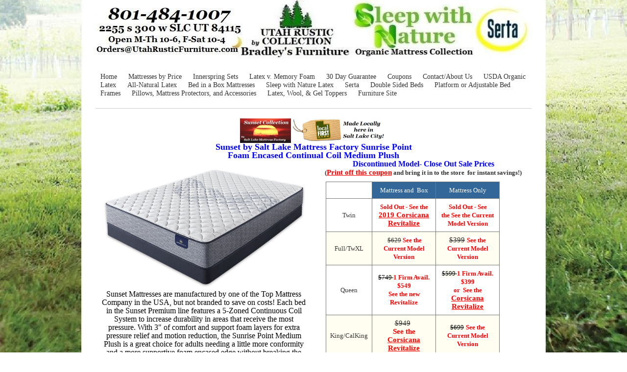

--- FILE ---
content_type: text/html; charset=utf-8
request_url: https://www.saltlakemattress.com/serta-sunset-sunrise-point-mattress.php
body_size: 67123
content:
<!DOCTYPE html PUBLIC "-//W3C//DTD XHTML 1.0 Transitional//EN" "http://www.w3.org/TR/xhtml1/DTD/xhtml1-transitional.dtd">
<!--
Yola template
-->
<html xmlns="http://www.w3.org/1999/xhtml">
	<head>
		<meta http-equiv="content-type" content="text/html; charset=utf-8" />


<title></title>



<meta name="description" content="" />
<meta name="keywords" content="" />

  <link href="resources/half moon.jpg" rel="shortcut icon" type="image/x-icon" />
  <link href="resources/half moon.jpg" rel="icon" type="image/x-icon" />

  
  <!-- Start of user defined header tracking codes -->
  <meta name="google-site-verification" content="D52rV8OrN9dmuh5v5SW39KosVaGMsRYjpCiQnKzkrUs" />
  <!-- End of user defined header tracking codes -->


  <style type="text/css" id="styleCSS">
    	/* CSS Document */

body {
	font-family: "Lucida Grande","Arial Unicode MS", sans-serif;
	font-size: 12px;
	color: #333333;
        background-color:;
        background-image: url(resources/New%20OUTside%202021.jpg);
        background-repeat:repeat;
        background-position:center center;
        background-attachment:fixed;
}
td, tr {
	font-family: "Lucida Grande","Arial Unicode MS", sans-serif;
	font-size: 12px;
	color: #333333;
}

h1 {
	font-family: "Lucida Grande","Arial Unicode MS", sans-serif;
	font-size: 30px;
}


h2 {
	font-family: "Lucida Grande","Arial Unicode MS", sans-serif;
	font-size: 26px;
}


h3 {
	font-family: "Lucida Grande","Arial Unicode MS", sans-serif;
	font-size: 22px;
}


h4 {
	font-family: "Lucida Grande","Arial Unicode MS", sans-serif;
	font-size: 20px;
}


h5 {
	font-family: "Lucida Grande","Arial Unicode MS", sans-serif;
	font-size: 14px;
}


h6{
	font-family: "Lucida Grande","Arial Unicode MS", sans-serif;
	font-size: 11px;
}

a img{border:none;}

a:link {
	text-decoration: none;
	color: #333333;
}
a:visited {
	text-decoration: none;
	color: #333333;
}
a:hover {
	text-decoration: underline;
	color: #000000;

}
body {
	margin-top: 0px;
}

.container
{
	width: 900px;
	margin: 0px auto;
}

#sys_banner{
	width:900px;
	height:125px;
	/* this is wierd. but for some reason, if there is no border it drops down a few pixels! 
	border-top:solid 1px #FFFFFF;*/
	padding:1px 0 0 0;
}

#sys_banner h1{
	padding: 20px;
}

#sys_banner h1 a{
	text-decoration:none;
	color: #333333;
}
#sys_banner h1 a:hover{
	text-decoration:none;
	color: #000000;
}

#menu{
	margin: 0;
	margin-left: 5px;
	margin-right: 5px;
	border-bottom:solid 1px #CCCCCC;
}
#menu ul {
	list-style: none; float:left;
	margin-left:0px;
	padding:10px;
}
#menu ul li { 
	display: inline; 
	font-size:larger;
	padding-right:20px;
}
#menu ul li a { 
	text-decoration:none;
	font-size:14px;
} 

#content{
	padding: 1em;
	/*background:blue;color:white;*/
}
.sys_footer{
	margin-left: 5px;
	margin-right: 5px;
	text-align:right;font-size:small;
	border-top:solid 1px #CCCCCC;
}
#sys_designerfooter{
	border-top:0px;
	padding-top:10px;
}

.sys_txt {
	font-family: "Lucida Grande","Arial Unicode MS", sans-serif;
	font-size: 12px;
	color: #333333;
}
.sys_txt h1 {
	font-family: "Lucida Grande","Arial Unicode MS", sans-serif;
	font-size: 30px;
}


.sys_txt h2 {
	font-family: "Lucida Grande","Arial Unicode MS", sans-serif;
	font-size: 26px;
}


.sys_txt h3 {
	font-family: "Lucida Grande","Arial Unicode MS", sans-serif;
	font-size: 22px;
}


.sys_txt h4 {
	font-family: "Lucida Grande","Arial Unicode MS", sans-serif;
	font-size: 20px;
}

.sys_txt h5 {
	font-family: "Lucida Grande","Arial Unicode MS", sans-serif;
	font-size: 14px;
}


.sys_txt h6{
	font-family: "Lucida Grande","Arial Unicode MS", sans-serif;
	font-size: 11px;
}

.sys_txt a:link {
	text-decoration:underline;
	color: #333333;
}
.sys_txt a:visited {
	text-decoration:underline
		
}
.sys_txt a:hover {
	text-decoration:underline
	color: #000000;

}
  </style>


<script src="//ajax.googleapis.com/ajax/libs/webfont/1.4.2/webfont.js" type="text/javascript"></script>

      <style type="text/css">
      @import url("//fonts.sitebuilderhost.net/css?family=&subset=latin,latin-ext");
    </style>
  
  <style type="text/css" id="styleOverrides">
    /* ======================
*
*  Site Style Settings
*
=========================*/
/* Paragraph text (p) */

.content p, #content p, .HTML_Default p, .Text_Default p, .sys_txt p, .sys_txt a, .sys_layout p, .sys_txt, .sys_layout  {
    font-family: 'Georgia';
    
    font-size: 15px;
    color: #333333;
    line-height: 17px;
    
    text-transform: none;
}

/* Navigation */
.sys_navigation a, .ys_menu_2, div#menu ul, div#menu ul li a, ul.sys_navigation li a, div.sys_navigation ul li.selected a, div.sys_navigation ul li a, #navigation li a, div.ys_menu ul a:link, div.ys_menu ul a:visited, div.ys_nav ul li a, #sys_banner ul li a {
    font-family: 'Georgia';
    
    
    
    
    
    
    
}


/* Navigation:selected */
div.sys_navigation ul li.selected a, div#menu ul li.selected a, #navigation li.selected a, div.ys_menu ul li.selected a:link, div.ys_menu ul li.selected a:visited, div.ys_nav ul li.selected a, #sys_banner ul li.selected a {
    
}

/* Navigation:hover */
div.sys_navigation ul li a:hover, div#menu ul li a:hover, #navigation li a:hover, div.ys_menu ul a:hover, div.ys_nav ul li a:hover, div.ys_menu ul li a:hover, #sys_banner ul li a:hover {
    
}

/* Site Title */
#sys_heading, a#sys_heading, #sys_banner h1 a, #header h1 a, div#heading h1 a {
    
    
    
    
    
    
    
    
}

/* Hyperlinks (a, a:hover, a:visited) */






/* Headings (h2, h3, h4, h5, h6) */
.sys_layout h2, .sys_txt h2 {
    font-family: 'Lucida Grande','Arial Unicode MS','sans-serif';
    
    font-size: 26px;
    color: #333333;
    text-decoration: none;
    
    line-height: 36px;
    text-transform: none;
}

.sys_layout h2 a, .sys_layout h2 a:link, .sys_layout h2 a:hover, .sys_layout h2 a:visited {
    font-family: 'Lucida Grande','Arial Unicode MS','sans-serif';
    
    font-size: 26px;
    color: #333333;
    
    line-height: 36px;
    text-transform: none;
}

.sys_layout h3, .sys_txt h3 {
    font-family: 'Lucida Grande','Arial Unicode MS','sans-serif';
    
    font-size: 22px;
    color: #333333;
    text-decoration: none;
    
    line-height: 30px;
    text-transform: none;
}

.sys_layout h3 a, .sys_layout h3 a:link, .sys_layout h3 a:hover, .sys_layout h3 a:visited {
    font-family: 'Lucida Grande','Arial Unicode MS','sans-serif';
    
    font-size: 22px;
    color: #333333;
    
    line-height: 30px;
    text-transform: none;
}

.sys_layout h4, .sys_txt h4 {
    font-family: 'Lucida Grande','Arial Unicode MS','sans-serif';
    
    font-size: 20px;
    color: #333333;
    text-decoration: none;
    
    line-height: 28px;
    text-transform: none;
}

.sys_layout h4 a, .sys_layout h4 a:link, .sys_layout h4 a:hover, .sys_layout h4 a:visited {
    font-family: 'Lucida Grande','Arial Unicode MS','sans-serif';
    
    font-size: 20px;
    color: #333333;
    
    line-height: 28px;
    text-transform: none;
}

.sys_layout h5, .sys_txt h5 {
    font-family: 'Lucida Grande','Arial Unicode MS','sans-serif';
    
    font-size: 14px;
    color: #333333;
    text-decoration: none;
    
    line-height: 19px;
    text-transform: none;
}

.sys_layout h5 a, .sys_layout h5 a:link, .sys_layout h5 a:hover, .sys_layout h5 a:visited {
    font-family: 'Lucida Grande','Arial Unicode MS','sans-serif';
    
    font-size: 14px;
    color: #333333;
    
    line-height: 19px;
    text-transform: none;
}

.sys_layout h6, .sys_txt h6 {
    font-family: 'Lucida Grande','Arial Unicode MS','sans-serif';
    
    font-size: 11px;
    color: #333333;
    text-decoration: none;
    
    line-height: 15px;
    text-transform: none;
}

.sys_layout h6 a, .sys_layout h6 a:link, .sys_layout h6 a:hover, .sys_layout h6 a:visited {
    font-family: 'Lucida Grande','Arial Unicode MS','sans-serif';
    
    font-size: 11px;
    color: #333333;
    
    line-height: 15px;
    text-transform: none;
}

/*button widget*/
.sys_layout .sys_button a, .sys_layout .sys_button a:link, .sys_layout .sys_button a:visited {
    display:inline-block;
    text-decoration: none;
}
.sys_layout .sys_button a:link, .sys_layout .sys_button a:visited {
    cursor:pointer;
}
.sys_layout .sys_button a {
    cursor:default;
}

.sys_layout .sys_button.square a, .sys_layout .sys_button.square a:link {
    border-radius:0px;
}
.sys_layout .sys_button.rounded a, .sys_layout .sys_button.rounded a:link {
    border-radius:3px;
}
.sys_layout .sys_button.pill a, .sys_layout .sys_button.pill a:link {
    border-radius:90px;
}

/*button sizes*/
.sys_layout .sys_button.small a, .sys_layout .sys_button.small a:link, .sys_layout .sys_button.small a:visited {font-size: 12px;padding-top:10px;padding-bottom:10px;padding-left:25px;padding-right:25px;}
.sys_layout .sys_button.medium a, .sys_layout .sys_button.medium a:link, .sys_layout .sys_button.medium a:visited {font-size: 15px;padding-top:15px;padding-bottom:15px;padding-left:37px;padding-right:37px;}
.sys_layout .sys_button.large a, .sys_layout .sys_button.large a:link, .sys_layout .sys_button.large a:visited {font-size: 20px;padding-top:20px;padding-bottom:20px;padding-left:50px;padding-right:50px;}

/*button styles:small*/
.sys_layout .sys_button.small.outline a, .sys_layout .sys_button.small.outline a:link {
    border-color:#333333;
    color: #333333;
    border-style: solid;
    border-width: 2px;
}
.sys_layout .sys_button.small.outline a:visited {
    color: #333333;
}
.sys_layout .sys_button.small.solid a, .sys_layout .sys_button.small.solid a:link {
    	background-color: #333333;

    color: #ffffff;
    border-color:#333333;
    border-style: solid;
    border-width: 2px;
}
.sys_layout .sys_button.small.solid a:visited {
    color: #ffffff;
}
.sys_layout .sys_button.small.outline a:hover {
    background-color: #333333;
    color: #ffffff;
    text-decoration: none;
}

/*button styles:medium*/
.sys_layout .sys_button.medium.outline a, .sys_layout .sys_button.medium.outline a:link {
    border-color:#333333;
    color: #333333;
    border-style: solid;
    border-width: 2px;
}
.sys_layout .sys_button.medium.outline a:visited {
    color: #333333;
}
.sys_layout .sys_button.medium.solid a, .sys_layout .sys_button.medium.solid a:link {
    	background-color: #333333;

    color: #ffffff;
    border-color:#333333;
    border-style: solid;
    border-width: 2px;
}
.sys_layout .sys_button.medium.solid a:visited {
    color: #ffffff;
}
.sys_layout .sys_button.medium.outline a:hover {
    background-color: #333333;
    color: #ffffff;
    text-decoration: none;
}
/*button styles:large*/
.sys_layout .sys_button.large.outline a, .sys_layout .sys_button.large.outline a:link {
    border-color:#333333;
    color: #333333;
    border-style: solid;
    border-width: 2px;
}
.sys_layout .sys_button.large.outline a:visited {
    color: #333333;
}
.sys_layout .sys_button.large.solid a, .sys_layout .sys_button.large.solid a:link {
    	background-color: #333333;

    color: #ffffff;
    border-color:#333333;
    border-style: solid;
    border-width: 2px;
}
.sys_layout .sys_button.large.solid a:visited {
    color: #ffffff;
}
.sys_layout .sys_button.large.outline a:hover {
    background-color: #333333;
    color: #ffffff;
    text-decoration: none;
}

.sys_layout .sys_button.solid a:hover {
    text-decoration: none;
    opacity: .8;
}  </style>

  



<script type="text/javascript" src="//ajax.googleapis.com/ajax/libs/jquery/1.11.1/jquery.min.js"></script>
<script type="text/javascript">window.jQuery || document.write('<script src="/components/bower_components/jquery/dist/jquery.js"><\/script>')</script>
<link rel="stylesheet" type="text/css" href="classes/commons/resources/flyoutmenu/flyoutmenu.css?1001144" />
<script type="text/javascript" src="classes/commons/resources/flyoutmenu/flyoutmenu.js?1001144"></script>
<link rel="stylesheet" type="text/css" href="classes/commons/resources/global/global.css?1001144" />


<script type="text/javascript">
  var swRegisterManager = {
    goals: [],
    add: function(swGoalRegister) {
      this.goals.push(swGoalRegister);
    },
    registerGoals: function() {
      while(this.goals.length) {
        this.goals.shift().call();
      }
    }
  };

  window.swPostRegister = swRegisterManager.registerGoals.bind(swRegisterManager);
</script>

  
  
  
  

	</head>

	<body id="sys_background">

	
		<div class="container">
			
				<div id="sys_banner" name="banner" style="background: url(resources/URF2022new.jpg.cropped900x126o0%2C0s900x126.jpg) ;" >
					
					<h1 class="empty" style="text-align:left;"><a id="sys_heading" href="./" style="color:#333333;font-size:0px;font-style:normal;font-weight:bold;text-decoration:none;"></a></h1>
				</div>
	
						<div id="menu">
				<ul class='sys_navigation'>
			<li id="ys_menu_0" class="first"><a href="./" title="Home">Home</a></li>
			<li id="ys_menu_1"><a href="blow-out-mattress-sale.php" title="Blow Out Mattress Sale">Mattresses by Price</a></li>
			<li id="ys_menu_2"><a href="innerspring-sets.php" title="Innerspring Sets">Innerspring Sets</a></li>
			<li id="ys_menu_3"><a href="latex-and-memory-foam.php" title="Latex vs. Memory Foam">Latex v. Memory Foam</a></li>
			<li id="ys_menu_4"><a href="30-day-guarantee.php" title="30 Day Guarantee">30 Day Guarantee</a></li>
			<li id="ys_menu_5"><a href="coupons.php" title="Coupons">Coupons</a></li>
			<li id="ys_menu_6"><a href="contact-us.php" title="Contact Us">Contact/About Us</a></li>
			<li id="ys_menu_7"><a href="savvy-rest-certified-organic-mattresses.php" title="Savvy Rest and Honest Sleep Certified Organic Mattresses">USDA Organic Latex</a></li>
			<li id="ys_menu_8"><a href="oeko-tex-certified-premium-latex-mattresses.php" title="Oeko-tex Certified Premium Latex Mattresses">All-Natural Latex</a></li>
			<li id="ys_menu_9"><a href="mlily-and-mattress-america-bed-in-a-box-collection.php" title="MLily and Mattress America Bed in a Box Collection">Bed in a Box Mattresses</a></li>
			<li id="ys_menu_10"><a href="sleep-with-nature-latex.php" title="Sleep with Nature Latex">Sleep with Nature Latex</a></li>
			<li id="ys_menu_11"><a href="serta-mattresses.php" title="Serta Mattresses">Serta</a></li>
			<li id="ys_menu_12"><a href="double-sided-beds.php" title="Double Sided Beds">Double Sided Beds</a></li>
			<li id="ys_menu_13"><a href="adjustable-beds.php" title="Adjustable Beds and Frames">Platform or Adjustable Bed Frames</a></li>
			<li id="ys_menu_14"><a href="bed-accessories-pillows-mattress-protectors-and.php" title="Pillows and Mattress Protectors">Pillows, Mattress Protectors, and Accessories</a></li>
			<li id="ys_menu_15"><a href="latex-wool-and-gel-memory-foam-mattress-toppers.php" title="Latex Wool and Gel Memory Foam Mattress Toppers">Latex, Wool, &amp; Gel Toppers</a></li>
			<li id="ys_menu_16" class="last"><a href="furniture-website.php" title="Furniture Website">Furniture Site</a></li>
			</ul>
<script>$(document).ready(function() { flyoutMenu.initFlyoutMenu([{"href": "./","title": "Home","name": "Home","children": []},{"href": "blow-out-mattress-sale.php","title": "Blow Out Mattress Sale","name": "Mattresses by Price","children": []},{"href": "innerspring-sets.php","title": "Innerspring Sets","name": "Innerspring Sets","children": []},{"href": "latex-and-memory-foam.php","title": "Latex vs. Memory Foam","name": "Latex v. Memory Foam","children": []},{"href": "30-day-guarantee.php","title": "30 Day Guarantee","name": "30 Day Guarantee","children": []},{"href": "coupons.php","title": "Coupons","name": "Coupons","children": []},{"href": "contact-us.php","title": "Contact Us","name": "Contact/About Us","children": []},{"href": "savvy-rest-certified-organic-mattresses.php","title": "Savvy Rest and Honest Sleep Certified Organic Mattresses","name": "USDA Organic Latex","children": []},{"href": "oeko-tex-certified-premium-latex-mattresses.php","title": "Oeko-tex Certified Premium Latex Mattresses","name": "All-Natural Latex","children": []},{"href": "mlily-and-mattress-america-bed-in-a-box-collection.php","title": "MLily and Mattress America Bed in a Box Collection","name": "Bed in a Box Mattresses","children": []},{"href": "sleep-with-nature-latex.php","title": "Sleep with Nature Latex","name": "Sleep with Nature Latex","children": []},{"href": "serta-mattresses.php","title": "Serta Mattresses","name": "Serta","children": []},{"href": "double-sided-beds.php","title": "Double Sided Beds","name": "Double Sided Beds","children": []},{"href": "adjustable-beds.php","title": "Adjustable Beds and Frames","name": "Platform or Adjustable Bed Frames","children": []},{"href": "bed-accessories-pillows-mattress-protectors-and.php","title": "Pillows and Mattress Protectors","name": "Pillows, Mattress Protectors, and Accessories","children": []},{"href": "latex-wool-and-gel-memory-foam-mattress-toppers.php","title": "Latex Wool and Gel Memory Foam Mattress Toppers","name": "Latex, Wool, &amp; Gel Toppers","children": []},{"href": "furniture-website.php","title": "Furniture Website","name": "Furniture Site","children": []}], "flyover");});</script>
				<div style="clear:both;"></div>
			</div>
				
			<div id="content">
				<style media="screen">
  .layout_1-column {
    width: 100%;
    padding: 0;
    margin: 0;
  }

  .layout_1-column:after {
    content: "";
    display: table;
    clear: both;
  }

  .zone_top {
    margin: 0;
    padding: 5px;
    vertical-align: top;
    line-height: normal;
    min-width: 100px;
  }
</style>

<div class="layout_1-column sys_layout">
    <div id="layout_row1">
        <div id="sys_region_1" class="zone_top" ><div id="I3c23bcd53b624e1092518231090dbd0c" style="display:block;clear: both;" class="Text_Default"><style>.old_text_widget img {max-width: 100%;height: auto;}.old_text_wdiget {margin: 0;padding: 0;overflow: hidden;color: ;font: ;background-color: ;}</style><div id="I3c23bcd53b624e1092518231090dbd0c_sys_txt" class="sys_txt old_text_widget clear_fix"><div align="center"><div class="Text_Default" id="I6928722489914d8fc6cee5735d75a461" style="clear: both; display: block;"><div class="sys_txt old_text_widget clear_fix" id="I6928722489914d8fc6cee5735d75a461_sys_txt"><div align="center"><img src="resources/Sunset Logo.jpg?timestamp=1494100361541" width="104" height="50"><font size="5" color="#0000ff"><em><strong></strong></em></font><font size="5" color="#0000ff"><em><strong></strong></em></font><b><font style="font-family: Georgia;" size="3" color="#0000cc"><img style="margin: 4px; padding: 0px; float: none;" src="https://www.saltlakemattress.com/resources/Local-First-Logo.png?timestamp=1380391574068" width="188" height="45"></font></b> <br><div class="Text_Default" id="I40" style="clear: both; display: block;"><div class="sys_txt" id="I40_sys_txt" style="margin: 0px; padding: 0px;"><div style="text-align: center;"><font style="font-family: Georgia;" size="4" color="#0000ff"><strong>Sunset by Salt Lake Mattress Factory Sunrise Point<font size="4"><font size="4"><br>F</font></font>oam E<font size="4">ncased Continual Coil</font>&nbsp;Medium Plush</strong></font></div></div></div></div></div></div><div class="Layout1_Default" id="Iaf05bbaf4a4946b6953bbd0ce8014c4f" style="clear: both; display: block;">
<style>.column_Iaf05bbaf4a4946b6953bbd0ce8014c4f {width: 100%;-moz-box-sizing:border-box;-webkit-box-sizing: border-box;box-sizing:border-box;}.column_Iaf05bbaf4a4946b6953bbd0ce8014c4f:after {content: "";display: table;clear: both;}.column_Iaf05bbaf4a4946b6953bbd0ce8014c4f .left {text-align: left;vertical-align: top;width: 50%;padding: 0 15px 0 0;float: left;-moz-box-sizing: border-box;-webkit-box-sizing: border-box;box-sizing:border-box;}.column_Iaf05bbaf4a4946b6953bbd0ce8014c4f .right {vertical-align: top;width: 50%;padding: 0 0 0 15px;float: left;-moz-box-sizing: border-box;-webkit-box-sizing: border-box;box-sizing: border-box;}</style>
<div class="column_Iaf05bbaf4a4946b6953bbd0ce8014c4f column_divider"><div class="left" id="Left_Iaf05bbaf4a4946b6953bbd0ce8014c4f"><div class="Text_Default" id="I65eb051bd8564f73f9656b2d47f6501f" style="clear: both; display: block;">     
<style>.old_text_widget img {max-width: 100%;height: auto;}.old_text_wdiget {margin: 0;padding: 0;overflow: hidden;color: ;font: ;background-color: ;}</style>
</div></div><div class="right" id="Right_Iaf05bbaf4a4946b6953bbd0ce8014c4f"><div class="Text_Default" id="Ibe3b2af1e21648f485fc1b9cbb515358" style="clear: both; display: block;">
<style>.old_text_widget img {max-width: 100%;height: auto;}.old_text_wdiget {margin: 0;padding: 0;overflow: hidden;color: ;font: ;background-color: ;}</style>
</div></div></div></div></div></div></div><div id="I872e600cb3bd44ca88b4601bb3ccaea6" style="display:block;clear: both;" class="Layout1_Default"><style>.column_I872e600cb3bd44ca88b4601bb3ccaea6 {width: 100%;-moz-box-sizing:border-box;-webkit-box-sizing: border-box;box-sizing:border-box;}.column_I872e600cb3bd44ca88b4601bb3ccaea6:after {content: "";display: table;clear: both;}.column_I872e600cb3bd44ca88b4601bb3ccaea6 .left {text-align: left;vertical-align: top;width: 50%;padding: 0 15px 0 0;float: left;-moz-box-sizing: border-box;-webkit-box-sizing: border-box;box-sizing:border-box;}.column_I872e600cb3bd44ca88b4601bb3ccaea6 .right {vertical-align: top;width: 50%;padding: 0 0 0 15px;float: left;-moz-box-sizing: border-box;-webkit-box-sizing: border-box;box-sizing: border-box;}</style><div class="column_I872e600cb3bd44ca88b4601bb3ccaea6 column_divider" ><div id="Left_I872e600cb3bd44ca88b4601bb3ccaea6" class="left" ><div id="If12e0e2dc03d484a98622d4c3e13e3b7" style="display:block;clear: both;" class="Text_Default"><style>.old_text_widget img {max-width: 100%;height: auto;}.old_text_wdiget {margin: 0;padding: 0;overflow: hidden;color: ;font: ;background-color: ;}</style><div id="If12e0e2dc03d484a98622d4c3e13e3b7_sys_txt" class="sys_txt old_text_widget clear_fix"><div align="center">&nbsp;<img src="https://www.saltlakemattress.com/resources/Elkins%20II.jpg?timestamp=1560198331010" style="color: rgb(49, 5, 0); font-size: 13px;"><font size="3" face="Georgia" color="#000000"><br>Sunset
 Mattresses are manufactured by one of the Top Mattress Company in the 
USA, but not branded to save on costs! Each bed in the Sunset Premium 
line features a 5-Zoned Continuous Coil System to increase durability in
 areas that receive the most pressure. With 3" of comfort and support 
foam layers for extra pressure relief and motion reduction, the Sunrise 
Point Medium Plush </font><font size="3" face="Georgia" color="#000000">is a 
great choice for adults needing a little more 
conformity and a more supportive foam encased edge without breaking the 
bank.</font><font size="3" face="Georgia" color="#000000">Also, this is the least expensive Continuous Coil Mattress with a foam 
encased edge that we've seen! This collection carries a full manufacture
 10 Year Non-Prorated warranty for any impression measuring over 1 1/2".<br></font><img src="resources/Sunset Coil.jpg?timestamp=1494101366542" width="405" height="309"></div></div></div></div><div id="Right_I872e600cb3bd44ca88b4601bb3ccaea6" class="right" ><div id="Ic700855b6eb048618e8c2f84f4b459e1" style="display:block;clear: both;" class="Text_Default"><style>.old_text_widget img {max-width: 100%;height: auto;}.old_text_wdiget {margin: 0;padding: 0;overflow: hidden;color: ;font: ;background-color: ;}</style><div id="Ic700855b6eb048618e8c2f84f4b459e1_sys_txt" class="sys_txt old_text_widget clear_fix"><div align="center"><font color="#0000ff" size="3"><b>Discontinued</b></font><font style="font-family: Georgia;" size="3"><strong><strong><span style="color: rgb(0, 0, 255); font-weight: bold;">&nbsp;Model- Close Out Sale Prices</span><span class="Apple-style-span" style="text-transform: none; line-height: normal; text-indent: 0px; letter-spacing: normal; font-size: medium; font-style: normal; font-variant: normal; font-weight: normal; word-spacing: 0px; white-space: normal; border-collapse: separate; orphans: 2; widows: 2; font-size-adjust: none; font-stretch: normal; -moz-font-feature-settings: normal; -moz-font-language-override: normal;"><span class="Apple-style-span" style="font-size: 13px;"><strong><span style="font-weight: bold;"><br></span></strong></span></span></strong></strong></font><font style="font-family: Georgia;" size="3"><strong><strong><span class="Apple-style-span" style="text-transform: none; line-height: normal; text-indent: 0px; letter-spacing: normal; font-size: medium; font-style: normal; font-variant: normal; font-weight: normal; word-spacing: 0px; white-space: normal; border-collapse: separate; orphans: 2; widows: 2; font-size-adjust: none; font-stretch: normal; -moz-font-feature-settings: normal; -moz-font-language-override: normal;"><span class="Apple-style-span" style="font-size: 13px;"><strong><span style="font-weight: bold;">(</span><a style="color: rgb(255, 0, 0); font-weight: bold;" href="https://www.saltlakemattress.com/coupons.php">Print off&nbsp;this<span class="Apple-converted-space">&nbsp;</span>coupon</a><span class="Apple-converted-space" style="font-weight: bold;">&nbsp;</span><span style="font-weight: bold;">and</span><span class="Apple-converted-space" style="font-weight: bold;">&nbsp;</span><span style="font-weight: bold;">bring it in to the store&nbsp; for instant savings!)</span></strong></span></span></strong></strong></font><br><span class="Apple-style-span" style="text-align: left; color: rgb(255, 102, 0); font-family: Georgia,Garamond,serif; font-size: 13px;"><span class="Apple-style-span" style="color: rgb(0, 0, 0); text-transform: none; text-indent: 0px; letter-spacing: normal; word-spacing: 0px; white-space: normal; border-collapse: separate; orphans: 2; widows: 2; font-size-adjust: none; font-stretch: normal;"><span class="Apple-style-span" style="text-align: left; font-family: Georgia,Garamond,serif; font-size: 13px;"><table class="iws_table iws_scheme4" style="margin: 10px; border: 1px solid rgb(119, 119, 119); border-image: none; width: 355px; height: 218px; border-collapse: collapse;" cellpadding="8"><tbody><tr class="dark" style="color: white; background-color: rgb(51, 102, 153);"><td class="white" style="border: 1px solid rgb(119, 119, 119); border-image: none; font-family: Georgia, Garamond, serif; font-size: 10pt; background-color: white;" rowspan="1" colspan="1"><br></td><td class="dark" style="border: 1px solid rgb(119, 119, 119); border-image: none; color: white; font-family: Georgia, Garamond, serif; font-size: 10pt; background-color: rgb(51, 102, 153);" rowspan="1" colspan="1" align="center">Mattress and&nbsp; Box</td><td class="dark" style="border: 1px solid rgb(119, 119, 119); border-image: none; color: white; font-family: Georgia, Garamond, serif; font-size: 10pt; background-color: rgb(51, 102, 153);" rowspan="1" colspan="1" align="center">Mattress Only</td></tr><tr class="white" style="background-color: white;"><td class="white" style="border: 1px solid rgb(119, 119, 119); border-image: none; font-family: Georgia, Garamond, serif; font-size: 10pt; background-color: white;" rowspan="1" colspan="1" align="center">Twin</td><td class="white" style="border: 1px solid rgb(119, 119, 119); border-image: none; font-family: Georgia, Garamond, serif; font-size: 10pt; background-color: white;" rowspan="1" colspan="1" align="center"><strong><font color="#ff0000"><strong><font color="#ff0000">Sold Out - See the </font></strong><font size="2"><strong><font color="#ff0000"><a href="https://www.saltlakemattress.com/corsicana-revitalize-plush-pocketed-coil-renue.php"><font face="Georgia"><b><font face="Georgia"><b><font color="#ff0000"><font color="#ff0000"><font face="Georgia"><b>2019 Corsicana Revitalize</b></font></font></font></b></font></b></font></a></font></strong></font></font></strong><span class="Apple-style-span" style="text-align: left; color: rgb(255, 102, 0); font-family: Georgia,Garamond,serif; font-size: 13px;"><span class="Apple-style-span" style="color: rgb(0, 0, 0); text-transform: none; text-indent: 0px; letter-spacing: normal; word-spacing: 0px; white-space: normal; border-collapse: separate; orphans: 2; widows: 2; font-size-adjust: none; font-stretch: normal;"><span class="Apple-style-span" style="text-align: left; font-family: Georgia,Garamond,serif; font-size: 13px;"><span class="Apple-style-span" style="text-align: left; color: rgb(255, 102, 0); font-family: Georgia,Garamond,serif; font-size: 13px;"><span class="Apple-style-span" style="color: rgb(0, 0, 0); text-transform: none; text-indent: 0px; letter-spacing: normal; word-spacing: 0px; white-space: normal; border-collapse: separate; orphans: 2; widows: 2; font-size-adjust: none; font-stretch: normal;"><span class="Apple-style-span" style="text-align: left; font-family: Georgia,Garamond,serif; font-size: 13px;"><font color="#ff0000"><strong></strong></font></span></span></span></span></span></span><strong></strong></td><td class="white" style="border: 1px solid rgb(119, 119, 119); border-image: none; font-family: Georgia, Garamond, serif; font-size: 10pt; background-color: white;" rowspan="1" colspan="1" align="center"><strong><font color="#ff0000"><strong><font color="#ff0000">Sold Out - See the&nbsp;</font></strong></font></strong><strong style="color: rgb(0, 0, 0); font-size: 13px; text-align: left;"><font color="#ff0000">See the Current Model Version</font></strong></td></tr><tr class="light" style="background-color: rgb(255, 254, 240);"><td class="light" style="border: 1px solid rgb(119, 119, 119); border-image: none; font-family: Georgia, Garamond, serif; font-size: 10pt; background-color: rgb(255, 254, 240);" rowspan="1" colspan="1" align="center">Full/TwXL</td><td class="light" style="border: 1px solid rgb(119, 119, 119); border-image: none; font-family: Georgia, Garamond, serif; font-size: 10pt; background-color: rgb(255, 254, 240);" rowspan="1" colspan="1" align="center">&nbsp;<strike>$629</strike><span class="Apple-converted-space">&nbsp;</span><strong style="color: rgb(0, 0, 0); font-size: 13px; text-align: left; background-color: rgb(255, 255, 255);"><font color="#ff0000">See the Current Model Version</font></strong></td><td class="light" style="border: 1px solid rgb(119, 119, 119); border-image: none; font-family: Georgia, Garamond, serif; font-size: 10pt; background-color: rgb(255, 254, 240);" rowspan="1" colspan="1" align="center"><p style="margin-top: 0px; margin-bottom: 0px;"><strike>$<font style="background-color: rgb(255, 254, 240);">399</font></strike><font color="#ff0000"><strong>&nbsp;</strong></font><span class="Apple-style-span" style="text-align: left; color: rgb(255, 102, 0); font-family: Georgia,Garamond,serif; font-size: 13px;"><span class="Apple-style-span" style="color: rgb(0, 0, 0); text-transform: none; text-indent: 0px; letter-spacing: normal; word-spacing: 0px; white-space: normal; border-collapse: separate; orphans: 2; widows: 2; font-size-adjust: none; font-stretch: normal;"><span class="Apple-style-span" style="text-align: left; font-family: Georgia,Garamond,serif; font-size: 13px;"><span class="Apple-style-span" style="text-align: left; color: rgb(255, 102, 0); font-family: Georgia,Garamond,serif; font-size: 13px;"><span class="Apple-style-span" style="color: rgb(0, 0, 0); text-transform: none; text-indent: 0px; letter-spacing: normal; word-spacing: 0px; white-space: normal; border-collapse: separate; orphans: 2; widows: 2; font-size-adjust: none; font-stretch: normal;"><span class="Apple-style-span" style="text-align: left; font-family: Georgia,Garamond,serif; font-size: 13px;"><strong style="background-color: rgb(255, 255, 255);"><font color="#ff0000">See the Current Model Version</font></strong></span></span></span></span></span></span></p></td></tr><tr class="white" style="background-color: white;"><td class="white" style="border: 1px solid rgb(119, 119, 119); border-image: none; font-family: Georgia, Garamond, serif; font-size: 10pt; background-color: white;" rowspan="1" colspan="1" align="center">Queen</td><td class="white" style="border: 1px solid rgb(119, 119, 119); border-image: none; font-family: Georgia, Garamond, serif; font-size: 10pt; background-color: white;" rowspan="1" colspan="1" align="center"><p style="margin-top: 0px; margin-bottom: 0px;"><span class="Apple-style-span" style="text-align: left; color: rgb(255, 102, 0); font-family: Georgia,Garamond,serif; font-size: 13px;"><span class="Apple-style-span" style="color: rgb(0, 0, 0); text-transform: none; text-indent: 0px; letter-spacing: normal; word-spacing: 0px; white-space: normal; border-collapse: separate; orphans: 2; widows: 2; font-size-adjust: none; font-stretch: normal;"><span class="Apple-style-span" style="text-align: left; font-family: Georgia,Garamond,serif; font-size: 13px;"><font color="#ff0000"><font size="2"><span class="Apple-style-span" style="text-align: left; color: rgb(255, 102, 0); font-family: Georgia,Garamond,serif; font-size: 13px;"><span class="Apple-style-span" style="color: rgb(0, 0, 0); text-transform: none; text-indent: 0px; letter-spacing: normal; word-spacing: 0px; white-space: normal; border-collapse: separate; orphans: 2; widows: 2; font-size-adjust: none; font-stretch: normal;"><span class="Apple-style-span" style="text-align: left; font-family: Georgia,Garamond,serif; font-size: 13px;"><font color="#ff0000"><font size="2"><span class="Apple-style-span" style="text-align: left; color: rgb(255, 102, 0); font-family: Georgia,Garamond,serif; font-size: 13px;"><span class="Apple-style-span" style="color: rgb(0, 0, 0); text-transform: none; text-indent: 0px; letter-spacing: normal; word-spacing: 0px; white-space: normal; border-collapse: separate; orphans: 2; widows: 2; font-size-adjust: none; font-stretch: normal;"><span class="Apple-style-span" style="text-align: left; font-family: Georgia,Garamond,serif; font-size: 13px;"><strike>$74<font style="background-color: rgb(255, 254, 240);">9 </font></strike></span></span></span></font></font></span></span></span></font><strong><font size="2"><span class="Apple-style-span" style="text-align: left; color: rgb(255, 102, 0); font-family: Georgia,Garamond,serif; font-size: 13px;"><span class="Apple-style-span" style="color: rgb(0, 0, 0); text-transform: none; text-indent: 0px; letter-spacing: normal; word-spacing: 0px; white-space: normal; border-collapse: separate; orphans: 2; widows: 2; font-size-adjust: none; font-stretch: normal;"><span class="Apple-style-span" style="text-align: left; font-family: Georgia,Garamond,serif; font-size: 13px;"><font color="#ff0000"><strong><font size="2">1 Firm Avail. $549</font></strong></font></span></span></span></font></strong></font></span></span></span></p><p style="margin-top: 0px; margin-bottom: 0px;"><span class="Apple-style-span" style="text-align: left; color: rgb(255, 102, 0); font-family: Georgia,Garamond,serif; font-size: 13px;"><span class="Apple-style-span" style="color: rgb(0, 0, 0); text-transform: none; text-indent: 0px; letter-spacing: normal; word-spacing: 0px; white-space: normal; border-collapse: separate; orphans: 2; widows: 2; font-size-adjust: none; font-stretch: normal;"><span class="Apple-style-span" style="text-align: left; font-family: Georgia,Garamond,serif; font-size: 13px;"><font color="#ff0000"><strong><font size="2">See the new Revitalize</font></strong></font></span></span></span><font color="#ff0000"><strong><span class="Apple-style-span" style="text-align: left; color: rgb(255, 102, 0); font-family: Georgia,Garamond,serif; font-size: 13px;"><span class="Apple-style-span" style="color: rgb(0, 0, 0); text-transform: none; text-indent: 0px; letter-spacing: normal; word-spacing: 0px; white-space: normal; border-collapse: separate; orphans: 2; widows: 2; font-size-adjust: none; font-stretch: normal;"><span class="Apple-style-span" style="text-align: left; font-family: Georgia,Garamond,serif; font-size: 13px;"><font color="#ff0000"><strong></strong></font></span></span></span></strong></font></p></td><td class="white" style="border: 1px solid rgb(119, 119, 119); border-image: none; font-family: Georgia, Garamond, serif; font-size: 10pt; background-color: white;" rowspan="1" colspan="1" align="center"><p style="margin-top: 0px; margin-bottom: 0px;"><font color="#ff0000"><font size="2"><span class="Apple-style-span" style="text-align: left; color: rgb(255, 102, 0); font-family: Georgia,Garamond,serif; font-size: 13px;"><span class="Apple-style-span" style="color: rgb(0, 0, 0); text-transform: none; text-indent: 0px; letter-spacing: normal; word-spacing: 0px; white-space: normal; border-collapse: separate; orphans: 2; widows: 2; font-size-adjust: none; font-stretch: normal;"><span class="Apple-style-span" style="text-align: left; font-family: Georgia,Garamond,serif; font-size: 13px;"><strike>$<font style="background-color: rgb(255, 254, 240);">599</font></strike></span></span></span></font><strong><font size="2"><span class="Apple-style-span" style="text-align: left; color: rgb(255, 102, 0); font-family: Georgia,Garamond,serif; font-size: 13px;"><span class="Apple-style-span" style="color: rgb(0, 0, 0); text-transform: none; text-indent: 0px; letter-spacing: normal; word-spacing: 0px; white-space: normal; border-collapse: separate; orphans: 2; widows: 2; font-size-adjust: none; font-stretch: normal;"><span class="Apple-style-span" style="text-align: left; font-family: Georgia,Garamond,serif; font-size: 13px;"><strike><font style="background-color: rgb(255, 254, 240);"> </font></strike></span></span></span>1 Firm Avail. $399</font></strong></font></p><p style="margin-top: 0px; margin-bottom: 0px;"><font color="#ff0000"><strong><font size="2">or&nbsp;</font></strong></font><font color="#ff0000"><strong><font size="2"><strong><font color="#ff0000"><strong><font color="#ff0000"> See the </font></strong><font size="2"><strong><font color="#ff0000"><a href="https://www.saltlakemattress.com/corsicana-revitalize-plush-pocketed-coil-renue.php"><font face="Georgia"><b><font face="Georgia"><b><font color="#ff0000"><font color="#ff0000"><font face="Georgia"><b>Corsicana Revitalize</b></font></font></font></b></font></b></font></a></font></strong></font></font></strong></font></strong></font></p></td></tr><tr class="light" style="background-color: rgb(255, 254, 240);"><td class="light" style="border: 1px solid rgb(119, 119, 119); border-image: none; font-family: Georgia, Garamond, serif; font-size: 10pt; background-color: rgb(255, 254, 240);" rowspan="1" colspan="1" align="center">King/CalKing</td><td class="light" style="border: 1px solid rgb(119, 119, 119); border-image: none; font-family: Georgia, Garamond, serif; font-size: 10pt; background-color: rgb(255, 254, 240);" rowspan="1" colspan="1" align="center"><p style="margin-top: 0px; margin-bottom: 0px;">&nbsp;<strike>$949</strike><span class="Apple-converted-space"> </span><font size="2" color="#ff0000"><strong>&nbsp;&nbsp;</strong></font><br><strong><font color="#ff0000"><strong><font color="#ff0000">See the </font></strong><font size="2"><strong><font color="#ff0000"><a href="https://www.saltlakemattress.com/corsicana-revitalize-plush-pocketed-coil-renue.php"><font face="Georgia"><b><font face="Georgia"><b><font color="#ff0000"><font color="#ff0000"><font face="Georgia"><b>Corsicana Revitalize</b></font></font></font></b></font></b></font></a></font></strong></font></font></strong><span class="Apple-style-span" style="text-align: left; color: rgb(255, 102, 0); font-family: Georgia,Garamond,serif; font-size: 13px;"><span class="Apple-style-span" style="color: rgb(0, 0, 0); text-transform: none; text-indent: 0px; letter-spacing: normal; word-spacing: 0px; white-space: normal; border-collapse: separate; orphans: 2; widows: 2; font-size-adjust: none; font-stretch: normal;"><span class="Apple-style-span" style="text-align: left; font-family: Georgia,Garamond,serif; font-size: 13px;"><span class="Apple-style-span" style="text-align: left; color: rgb(255, 102, 0); font-family: Georgia,Garamond,serif; font-size: 13px;"><span class="Apple-style-span" style="color: rgb(0, 0, 0); text-transform: none; text-indent: 0px; letter-spacing: normal; word-spacing: 0px; white-space: normal; border-collapse: separate; orphans: 2; widows: 2; font-size-adjust: none; font-stretch: normal;"><span class="Apple-style-span" style="text-align: left; font-family: Georgia,Garamond,serif; font-size: 13px;"><font color="#ff0000"><strong></strong></font></span></span></span></span></span></span></p></td><td class="light" style="border: 1px solid rgb(119, 119, 119); border-image: none; font-family: Georgia, Garamond, serif; font-size: 10pt; background-color: rgb(255, 254, 240);" rowspan="1" colspan="1" align="center"><span class="Apple-style-span" style="text-align: left; color: rgb(255, 102, 0); font-family: Georgia,Garamond,serif; font-size: 13px;"><span class="Apple-style-span" style="color: rgb(0, 0, 0); text-transform: none; text-indent: 0px; letter-spacing: normal; word-spacing: 0px; white-space: normal; border-collapse: separate; orphans: 2; widows: 2; font-size-adjust: none; font-stretch: normal;"><span class="Apple-style-span" style="text-align: left; font-family: Georgia,Garamond,serif; font-size: 13px;"><strike>$<font style="background-color: rgb(255, 254, 240);">699</font></strike></span></span></span><span class="Apple-style-span" style="text-align: left; color: rgb(255, 102, 0); font-family: Georgia,Garamond,serif; font-size: 13px;"><span class="Apple-style-span" style="color: rgb(0, 0, 0); text-transform: none; text-indent: 0px; letter-spacing: normal; word-spacing: 0px; white-space: normal; border-collapse: separate; orphans: 2; widows: 2; font-size-adjust: none; font-stretch: normal;"><span class="Apple-style-span" style="text-align: left; font-family: Georgia,Garamond,serif; font-size: 13px;"><font color="#ff0000" style="font-family: Georgia; font-size: 15px; text-align: -webkit-center;"><strong>&nbsp;</strong></font><span class="Apple-style-span" style="color: rgb(255, 102, 0);"><span class="Apple-style-span" style="color: rgb(0, 0, 0); border-collapse: separate; font-stretch: normal;"><span class="Apple-style-span"><span class="Apple-style-span" style="color: rgb(255, 102, 0);"><span class="Apple-style-span" style="color: rgb(0, 0, 0); border-collapse: separate; font-stretch: normal;"><span class="Apple-style-span"><strong style="background-color: rgb(255, 255, 255);"><font color="#ff0000">See the Current Model Version</font></strong></span></span></span></span></span></span></span></span></span></td></tr></tbody></table></span></span></span><font style="font-family: Georgia;" size="3"><strong><strong><span class="Apple-style-span" style="text-transform: none; line-height: normal; text-indent: 0px; letter-spacing: normal; font-size: medium; font-style: normal; font-variant: normal; font-weight: normal; word-spacing: 0px; white-space: normal; border-collapse: separate; orphans: 2; widows: 2; font-size-adjust: none; font-stretch: normal; -moz-font-feature-settings: normal; -moz-font-language-override: normal;"><span class="Apple-style-span" style="font-size: 13px;"><strong><span style="font-weight: bold;"></span></strong></span></span></strong></strong></font><font size="4"><strong><font color="#ff0000"><br></font></strong></font><strong></strong><strong></strong><strong></strong><font style="font-family: Georgia;" size="3"><strong><strong><span class="Apple-style-span" style="text-transform: none; line-height: normal; text-indent: 0px; letter-spacing: normal; font-size: medium; font-style: normal; font-variant: normal; font-weight: normal; word-spacing: 0px; white-space: normal; border-collapse: separate; orphans: 2; widows: 2; font-size-adjust: none; font-stretch: normal; -moz-font-feature-settings: normal; -moz-font-language-override: normal;"><span class="Apple-style-span" style="font-size: 13px;"><strong><span style="font-weight: bold;"></span></strong></span></span></strong></strong></font></div></div></div><div id="I0d6a009cc91a4190ae03f61d9a258d5d" style="display:block;clear: both;" class="Text_Default"><style>.old_text_widget img {max-width: 100%;height: auto;}.old_text_wdiget {margin: 0;padding: 0;overflow: hidden;color: ;font: ;background-color: ;}</style><div id="I0d6a009cc91a4190ae03f61d9a258d5d_sys_txt" class="sys_txt old_text_widget clear_fix"><div align="center"><div align="center"><font size="3"><b><font face="Georgia">Features:</font></b></font><br><font size="3" face="Georgia" color="#310500">Non-Branded by a top USA Mattress Company</font><br><font size="3" face="Georgia"><font color="#310500">1" of a Gentle Comfort Foam</font></font><br><font size="3" face="Georgia"><font color="#310500">2" High Density Support Foam</font></font><br><font size="3" face="Georgia"><font color="#310500">Premium Continuous Coil 5-Zoned System</font></font><br><font size="3" face="Georgia"><font color="#310500"><font color="#310500">532 Coil Count - 13 1/4 Gauge Steel&nbsp; </font></font></font><br><font size="3" face="Georgia"><font color="#310500">Full Encased Foam&nbsp;Reinforced Edge</font></font><br><font size="3" face="Georgia"><font color="#310500">Eco-Clean Fire Blocker</font></font><br><font size="3" face="Georgia"><font color="#310500">Pillow Soft Comfort Level w/a Firm Coil System</font></font><br><font size="3" face="Georgia"><font color="#310500">10 Year Non-Prorated Warranty</font></font><br><font size="2" face="Georgia"><a href="https://www.saltlakemattress.com/30-day-guarantee.php"><font color="#0000ff">Bradley's Sleep Etc. 30 Day Exchange Policy</font></a></font><font size="1"><font size="2" face="Georgia"> </font><br></font></div><div align="center"><font face="Georgia"><br></font><font size="1"><font size="3" face="Georgia">Sunset recently has released a webpage dedicated to <a href="http://www.serta.com/standards/environmental-responsibility"><font color="#0000ff">health and environmental responsibility</font></a> in their production process. Every mattress they produce make is free of PBDE flame-retardants, CFCs, lead, mercury, and other dangerous toxins and our flame barriers are made primarily from Cotton and other cellulosic renewable fibers without any harmful chemicals. And, dating back to 2015, all of their foams are CertiPur-US Certified against toxins! </font><br></font><p><font size="2" color="#310500"><strong style="font-family: Georgia;">Approx. Max Dimensions</strong><span style="font-family: Georgia;">:</span></font><br style="font-family: Georgia;"><b><img style="margin: 4px; padding: 0px; float: right;" alt="" src="[data-uri]" width="199" height="128"></b><font size="2" color="#310500"><font style="font-family: Georgia;">Twin: W38 x L74"</font></font><br><font size="2" color="#310500"><font style="font-family: Georgia;">Twin Extra Long: W38" x L79"<br>Full: W54" x L74"</font></font><br><font size="2" color="#310500"><font style="font-family: Georgia;">Queen: W60" x L80" <br>King: W76" x L80"</font></font><br><font size="2" color="#310500"><font style="font-family: Georgia;">California King: W72" x L84"</font></font><font size="2" color="#310500"><br></font></p><div align="center"><font style="font-family: Georgia;" size="2" color="#310500"><font style="font-weight: bold;">Mattress Height: 11" </font></font><font style="font-family: Georgia;" size="2" color="#310500"><font style="font-weight: bold;">(Matt </font></font><font style="font-family: Georgia;" size="2" color="#310500"><font style="font-weight: bold;">only)</font></font><br><div align="center"><b><font size="2"><font face="Georgia">Featuring a Foam Encased Edge</font></font></b></div></div></div></div></div></div></div></div></div></div>
    </div>
</div>
			</div>
			
			<div id='sys_footer' class='sys_footer'></div>
			
		</div>
			
<script type="text/javascript" id="site_analytics_tracking" data-id="8a4986cb35c43e570135d9a6703e527f" data-user="fde75450c9054cb8be3ad4d75e07b6fe" data-partner="YOLA" data-url="//analytics.yolacdn.net/tracking-v2.js">
  var _yts = _yts || [];
  var tracking_tag = document.getElementById('site_analytics_tracking');
  _yts.push(["_siteId", tracking_tag.getAttribute('data-id')]);
  _yts.push(["_userId", tracking_tag.getAttribute('data-user')]);
  _yts.push(["_partnerId", tracking_tag.getAttribute('data-partner')]);
  _yts.push(["_trackPageview"]);
  (function() {
    var yts = document.createElement("script");
    yts.type = "text/javascript";
    yts.async = true;
    yts.src = document.getElementById('site_analytics_tracking').getAttribute('data-url');
    (document.getElementsByTagName("head")[0] || document.getElementsByTagName("body")[0]).appendChild(yts);
  })();
</script>


<!-- template: CleanSlate  --><script defer src="https://static.cloudflareinsights.com/beacon.min.js/vcd15cbe7772f49c399c6a5babf22c1241717689176015" integrity="sha512-ZpsOmlRQV6y907TI0dKBHq9Md29nnaEIPlkf84rnaERnq6zvWvPUqr2ft8M1aS28oN72PdrCzSjY4U6VaAw1EQ==" data-cf-beacon='{"version":"2024.11.0","token":"acad481b482d4a7ab338a7c7d07bc514","r":1,"server_timing":{"name":{"cfCacheStatus":true,"cfEdge":true,"cfExtPri":true,"cfL4":true,"cfOrigin":true,"cfSpeedBrain":true},"location_startswith":null}}' crossorigin="anonymous"></script>
</body>
</html>